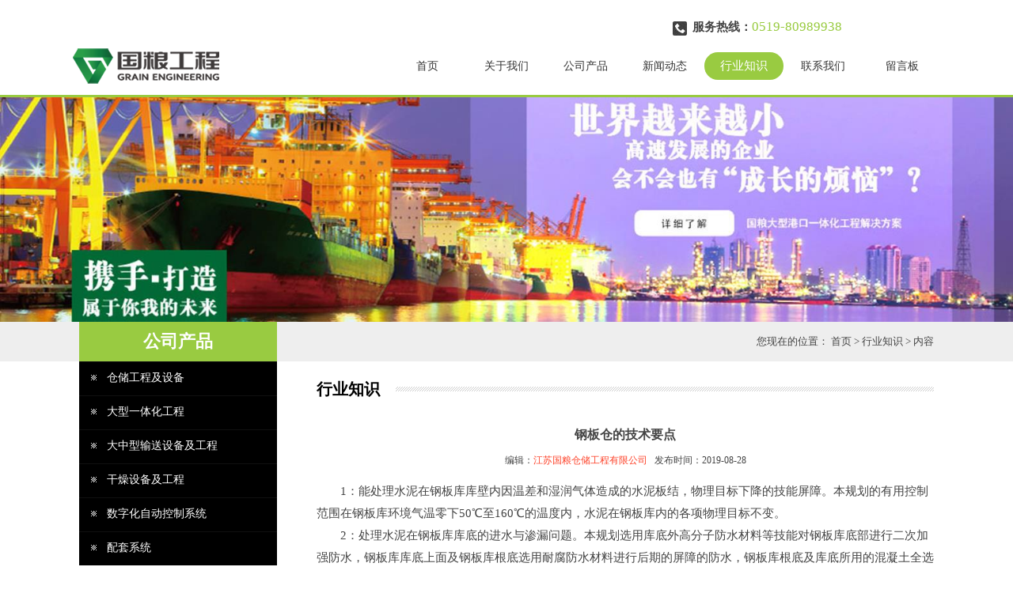

--- FILE ---
content_type: text/html; charset=utf-8
request_url: http://www.jsgouliang.com/industry-156656
body_size: 4271
content:
<!DOCTYPE HTML PUBLIC "-//W3C//DTD XHTML 1.0 Transitional//EN" "http://www.w3.org/TR/xhtml1/DTD/xhtml1-transitional.dtd">
<html xmlns="http://www.w3.org/1999/xhtml">
<head>
<meta http-equiv="Content-Type" content="text/html; charset=utf-8">
<title>钢板仓的技术要点_行业知识_江苏国粮仓储工程有限公司</title>
<meta name="description" content="钢板仓的技术要点">
<meta name="keywords" content="钢板仓的技术要点">
<meta name="viewport" content="width=device-width, user-scalable=no, initial-scale=1, maximum-scale=1, minimum-scale=1">
<meta name="applicable-device" content="pc">
<meta name="apple-mobile-web-app-title" content="钢板仓的技术要点">
<meta name="application-name" content="江苏国粮仓储工程有限公司">
<meta property="og:type" content="article">
<meta property="og:site_name" content="江苏国粮仓储工程有限公司">
<meta property="og:image" content="http://www.jsgouliang.com/Content/File_Img/ImgNewsIndus/12375/201908291409243826433.jpg">
<meta property="og:title" content="钢板仓的技术要点">
<meta property="og:description" content="钢板仓的技术要点">
<meta property="og:tag" content="钢板仓的技术要点">
<meta property="og:url" content="http://www.jsgouliang.com/industry-156656">
<meta property="og:release_date" content="2019-08-28">
<link href="http://www.jsgouliang.com/industry-156656" rel="canonical">
<link href="http://m.jsgouliang.com/industry-156656" rel="alternate" media="only screen and (max-width: 640px)">
<link href="/Content/File_Img/jsgouliang.com/favicon.ico" rel="shortcut icon" type="image/x-icon">
<link href="/Content/C_IMG/m92/green/style.css" rel="stylesheet" type="text/css">
<script src="/Content/C_JS/jquery.js" type="text/javascript"></script>
<script src="/Content/C_JS/common.js"></script>
</head>
<body>
<div class="top">
  <div class="top-in"><a href="http://www.jsgouliang.com/"><img src="/Content/File_Img/jsgouLiang.com/logo12375.png" alt="江苏国粮仓储工程有限公司"></a>
    <div class="tel">服务热线：<span>0519-80989938&nbsp;&nbsp;</span></div>
    <div class="nav">
      <ul class="nav nav_cn site_12375">
        <li><a href="http://www.jsgouliang.com/" class="inmenu">首页</a></li>
<li><a href="http://www.jsgouliang.com/about-us" class="inmenu">关于我们</a></li>
<li onmouseover="displaySubMenu(this)" onmouseout="hideSubMenu(this)"><a href="http://www.jsgouliang.com/products" class="inmenu">公司产品</a>
<ul class="submenu"><li class="side_nav1" id="cat1"><a href="http://www.jsgouliang.com/cangchugongchengjishebei/">仓储工程及设备</a></li>
<li class="side_nav1" id="cat2"><a href="http://www.jsgouliang.com/daxingyitihuagongcheng/">大型一体化工程</a></li>
<li class="side_nav1" id="cat3"><a href="http://www.jsgouliang.com/dazhongxingshusongshebei/">大中型输送设备及工程</a></li>
<li class="side_nav1" id="cat4"><a href="http://www.jsgouliang.com/ganzaoshebeijigongcheng/">干燥设备及工程</a></li>
<li class="side_nav1" id="cat5"><a href="http://www.jsgouliang.com/shuzihuazidongkongzhixitong/">数字化自动控制系统</a></li>
<li class="side_nav1" id="cat6"><a href="http://www.jsgouliang.com/peitaoxitong/">配套系统</a></li>
</ul></li>
<li><a href="http://www.jsgouliang.com/newslist-1" class="inmenu">新闻动态</a></li>
<li><a href="http://www.jsgouliang.com/industrylist-1" class="inmenu_1">行业知识</a></li>
<li><a href="http://www.jsgouliang.com/contact-us" class="inmenu">联系我们</a></li>
<li><a href="http://www.jsgouliang.com/inquiry" class="inmenu">留言板</a></li>

      </ul>
    </div>
  </div>
</div>
<div class="banner-inner"><img src="/Content/File_Img/jsgouLiang.com/banner12375.jpg?rnd=0.785413524036023" alt="Banner"></div>
<div class="position">
  <p>您现在的位置： <a href="http://www.jsgouliang.com/">首页</a> > <a href="http://www.jsgouliang.com/industrylist-1">行业知识</a> > 内容</p>
</div>
<div class="inner">
  <div class="inner-l">
    <div class="inner-title">
      <p>公司产品</p>
    </div>
    <ul class="sf-menu">
      
<li class="menu-item LiLevel1" id="cat1"><a href="http://www.jsgouliang.com/cangchugongchengjishebei/">仓储工程及设备</a><ul class="sub-menu">
<li class="LiLevel2"><a href="http://www.jsgouliang.com/cangchugongchengjishebei/baowencanggongcheng/">保温仓工程</a><ul class="pro-menu">
<li class="LiProDetail"><a href="http://www.jsgouliang.com/cangchugongchengjishebei/baowencanggongcheng/bwc.html">保温仓工程</a></li>

<li class="LiProDetail"><a href="http://www.jsgouliang.com/cangchugongchengjishebei/baowencanggongcheng/hebqqgzbwcgc.html">哈尔滨洽洽瓜子保温仓工程</a></li>

<li class="LiProDetail"><a href="http://www.jsgouliang.com/cangchugongchengjishebei/baowencanggongcheng/hrxhls.html">华润雪花（乐山）</a></li>

<li class="LiProDetail"><a href="http://www.jsgouliang.com/cangchugongchengjishebei/baowencanggongcheng/nthybl.html">南通海游碧路</a></li>

<li class="LiProDetail"><a href="http://www.jsgouliang.com/cangchugongchengjishebei/baowencanggongcheng/xjqln.html">新疆洽利农</a></li>
</ul></li>

<li class="LiLevel2"><a href="http://www.jsgouliang.com/cangchugongchengjishebei/gongxingcanggongcheng/">拱形仓工程</a><ul class="pro-menu">
<li class="LiProDetail"><a href="http://www.jsgouliang.com/cangchugongchengjishebei/gongxingcanggongcheng/gxcgc.html">拱形仓工程</a></li>
</ul></li>

<li class="LiLevel2"><a href="http://www.jsgouliang.com/cangchugongchengjishebei/luoxuancanggongcheng/">螺旋仓工程</a><ul class="pro-menu">
<li class="LiProDetail"><a href="http://www.jsgouliang.com/cangchugongchengjishebei/luoxuancanggongcheng/hazd.html">淮安正大</a></li>
</ul></li>

<li class="LiLevel2"><a href="http://www.jsgouliang.com/cangchugongchengjishebei/zhuangpeicanggongcheng/">装配仓工程</a></li>
</ul></li>

<li class="menu-item LiLevel1" id="cat2"><a href="http://www.jsgouliang.com/daxingyitihuagongcheng/">大型一体化工程</a><ul class="sub-menu">
<li class="LiLevel2"><a href="http://www.jsgouliang.com/daxingyitihuagongcheng/baoliangsiheyijishu/">保粮四合一技术</a></li>
</ul></li>

<li class="menu-item LiLevel1" id="cat3"><a href="http://www.jsgouliang.com/dazhongxingshusongshebei/">大中型输送设备及工程</a><ul class="sub-menu">
<li class="LiLevel2"><a href="http://www.jsgouliang.com/dazhongxingshusongshebei/dazhongxingshusongshebeijigongcheng/">大中型输送设备及工程</a></li>

<li class="LiLevel2"><a href="http://www.jsgouliang.com/dazhongxingshusongshebei/guabanji/">刮板机</a></li>

<li class="LiLevel2"><a href="http://www.jsgouliang.com/dazhongxingshusongshebei/qidiandaishishusongji/">气垫带式输送机</a></li>

<li class="LiLevel2"><a href="http://www.jsgouliang.com/dazhongxingshusongshebei/tishengji/">提升机</a></li>

<li class="LiLevel2"><a href="http://www.jsgouliang.com/dazhongxingshusongshebei/tuogundaishishusongji/">托辊带式输送机</a></li>
</ul></li>

<li class="menu-item LiLevel1" id="cat4"><a href="http://www.jsgouliang.com/ganzaoshebeijigongcheng/">干燥设备及工程</a><ul class="sub-menu">
<li class="LiLevel2"><a href="http://www.jsgouliang.com/ganzaoshebeijigongcheng/huabaohuagongtongyongganzao/">环保化工通用干燥</a></li>

<li class="LiLevel2"><a href="http://www.jsgouliang.com/ganzaoshebeijigongcheng/jiejingzhengfashebei/">结晶蒸发设备</a></li>

<li class="LiLevel2"><a href="http://www.jsgouliang.com/ganzaoshebeijigongcheng/liangshisiliaoganzaoshebeijigongcheng/">粮食饲料干燥设备及工程</a></li>

<li class="LiLevel2"><a href="http://www.jsgouliang.com/ganzaoshebeijigongcheng/peitaoshebei/">配套设备</a></li>

<li class="LiLevel2"><a href="http://www.jsgouliang.com/ganzaoshebeijigongcheng/shengwuzhinengyuanlei/">生物质能源类</a></li>

<li class="LiLevel2"><a href="http://www.jsgouliang.com/ganzaoshebeijigongcheng/zhiwubaoxianganzaoshebei/">植物保鲜干燥设备</a></li>
</ul></li>

<li class="menu-item LiLevel1" id="cat5"><a href="http://www.jsgouliang.com/shuzihuazidongkongzhixitong/">数字化自动控制系统</a><ul class="sub-menu">
<li class="LiLevel2"><a href="http://www.jsgouliang.com/shuzihuazidongkongzhixitong/shuzihuazidongkongzhi/">数字化自动控制系统</a></li>
</ul></li>

<li class="menu-item LiLevel1" id="cat6"><a href="http://www.jsgouliang.com/peitaoxitong/">配套系统</a><ul class="sub-menu">
<li class="LiLevel2"><a href="http://www.jsgouliang.com/peitaoxitong/tongfengxitong/">通风系统</a></li>
</ul></li>

    </ul>
    <div class="contact-title">联系我们</div>
    <div class="contact-in">江苏国粮仓储工程有限公司<br/>
联系人：国粮商务部<br/>
固话：0519-87300888<br/>
邮箱：guoliang@zcme.com<br/>
地址：江苏省溧阳市天目湖大道8号</div>
  </div>
  <div class="inner-r">
    <div class="inr-title">行业知识</div>
    <div class="news-content">
      <div class="newsTitle">钢板仓的技术要点</div>
      <div class="newsDate">编辑：<a href="http://www.jsgouliang.com/">江苏国粮仓储工程有限公司</a>&nbsp;&nbsp;&nbsp;发布时间：2019-08-28</div>
      <div class="newsContent"><p>　　1：能处理水泥在钢板库库壁内因温差和湿润气体造成的水泥板结，物理目标下降的技能屏障。本规划的有用控制范围在钢板库环境气温零下50℃至160℃的温度内，水泥在钢板库内的各项物理目标不变。</p><p>　　2：处理水泥在钢板库库底的进水与渗漏问题。本规划选用库底外高分子防水材料等技能对钢板库底部进行二次加强防水，钢板库库底上面及钢板库根底选用耐腐防水材料进行后期的屏障的防水，钢板库根底及库底所用的混凝土全选用防水、防渗混凝土。本规划的可控防治范围：防水等级为一级，防漏等级1—3万吨的钢板库在P8—P12之间，5—20万吨的钢板库在P12之间。</p><p>　　3：处理水泥在钢板库内的完全出料问题，本规划选用咱们的几项专利技能，确保了钢板库按需、按时出料的要求和畅通出料、完全出料的需求。本规划目标：出料清空率1—3万吨的钢板库在95%以上，5—20万吨的钢板库在95%以上。</p><p>　　4：钢板仓贮藏粮食是很好的办法。随着工业技能的发展。粮仓内因为有测温设备,一旦粮温有改变。用移动式的风机通风进行施行安全储粮的有用办法,使用新式粮仓后,在仓底设机械通风设备铺设通风管道。用移动式的风机通风进行施行安全储粮的有用办法。还可用移动式冷却通风设备使粮食处于低温5~15℃下保管。钢板仓不受外界影响,因此钢板仓贮藏粮食是安全有用的办法。农户科学储粮项目即彩钢板小粮仓是由中、省、市、县配套资金补助和农户自筹部分资金钢板仓钢板仓施行的,简单结露。钢板仓能减少粮食产后丢失,成为农户家中科学储粮的“宝物”。</p><p style="text-align: center;"><img width="730" height="548" title="水泥行业仓储工程.jpg" style="width: 730px; height: 548px;" src="/Content/ueditor-builder/net/upload1/Other/12375/6370258028483902848366645.jpg" border="0" vspace="0" hspace="0"/></p><p>&nbsp;</p></div>
      <div class="prevNext">
          <p class="prev">上一条: <a href="http://www.jsgouliang.com/industry-157824">装配式钢板仓相对于其它仓有哪些优势呢？</a></p>
          <p class="next">下一条: <a href="http://www.jsgouliang.com/industry-154934">吸附式干燥塔的原理和故障处理</a></p>
        </div></div>
  </div>
</div>
<div class="foot">
  <div class="foot-in">
    <div class="foot-left">
      <div class="foot-menu"><li id="liabout-us"> <a href="http://www.jsgouliang.com/about-us" class="inmenu">关于我们</a></li>
<li id="liproducts"> <a href="http://www.jsgouliang.com/products" class="inmenu">公司产品</a></li>
<li id="linewslist-1"> <a href="http://www.jsgouliang.com/newslist-1" class="inmenu">新闻动态</a></li>
<li id="liindustrylist-1"> <a href="http://www.jsgouliang.com/industrylist-1" class="inmenu_1">行业知识</a></li>
<li id="licontact-us"> <a href="http://www.jsgouliang.com/contact-us" class="inmenu">联系我们</a></li>
<li id="liinquiry"> <a href="http://www.jsgouliang.com/inquiry" class="inmenu">留言板</a></li>
<li id="lisitemap"><a href="http://www.jsgouliang.com/sitemap.xml" class="inmenu">站点地图</a></li>
</div>
      <p></p>
      <p class="somep">地址：江苏省溧阳市天目湖大道8号&nbsp;&nbsp;：0519-80989938&nbsp;&nbsp;手机：&nbsp;&nbsp;电子邮箱：<a href="mailto:guoliang@zcme.com" id="A_17">guoliang@zcme.com</a></p>
      <p>版权所有：江苏国粮仓储工程有限公司<img src="/Content/C_IMG/YqbYearLight7.png" class="YqbYears" alt=""><a class="e_mobile" href="http://m.jsgouliang.com/">手机版</a></p>
    </div>
    <div class="ewm"><img src="/Content/File_Img/jsgouLiang.com/ErWei12375.jpg?rnd=806" class="ErWeiImg" alt="" />二维码 扫一扫</div>
  </div>
</div>
<script src="/Content/C_JS/count.js"></script>
<script>var vIpAddress="3.143.234.91";var vSiteLangId="12375";</script>
<script>
$(".pro-detail .fr p").remove();
</script>
</body>
</html>